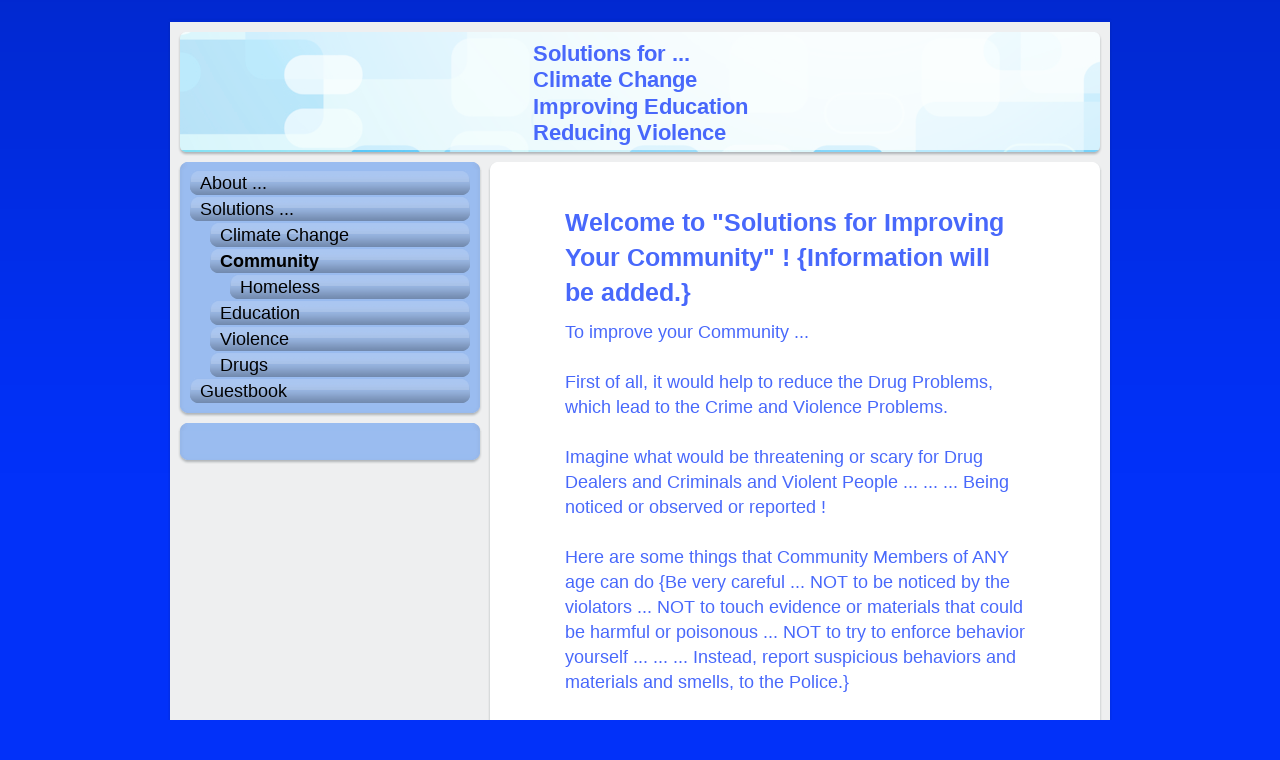

--- FILE ---
content_type: text/css
request_url: http://www.educationsolutionsphb.info/s/style/font.css?1707739656
body_size: 418
content:
@charset "utf-8";

body .diyw {}

html body .diyw, html .diyw p, html .diyw table, html .diyw td
{
	font:normal 18px/140% Verdana, Geneva, sans-serif;
	color:#4868fb;
}

html .diyw h1
{
	font:bold 25px/140% Verdana, Geneva, sans-serif;
	color:#4868fb;
	
}

html .diyw h2
{
	font:bold 10px/140% Verdana, Geneva, sans-serif;
	color:#000000;
	
}

/* Blog */

.diyw a.trackbackUrl, 
.diyw a.trackbackUrl:link,
.diyw a.trackbackUrl:visited,
.diyw a.trackbackUrl:hover,
.diyw a.trackbackUrl:active
{
	background:#EEEEEE none repeat scroll 0% 0%;
	border:1px solid black;
	color:#333333;
	padding:2px;
	text-decoration:none;
}

.diyw a:link,
.diyw a:visited
{
	text-decoration: underline; /* fix */
	color:#db2f2c; 
}

.diyw a:active, 
.diyw a:hover
{
	text-decoration:none; /* fix */
	color: #db2f2c;
}

html .diyw div.hr
{
	border-bottom-style:dotted;
	border-bottom-width:1px; /* fix */
	border-color: #cccccc;
	height: 1px;
}